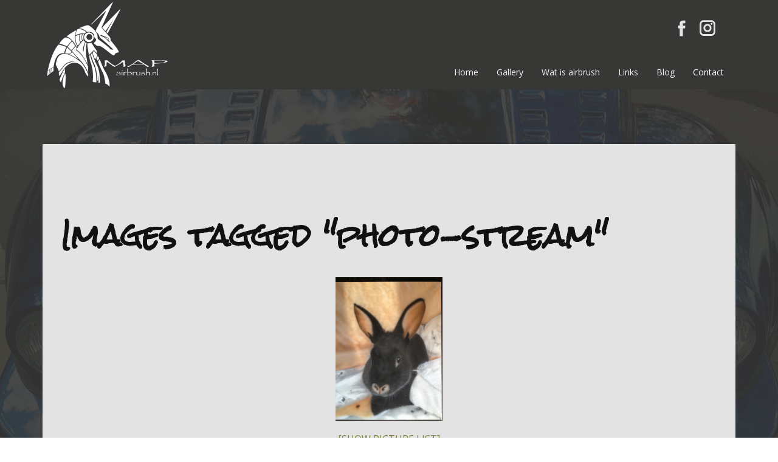

--- FILE ---
content_type: text/html; charset=UTF-8
request_url: https://www.mapairbrush.nl/ngg_tag/photo-stream/nggallery/slideshow
body_size: 10190
content:
<!DOCTYPE html>
<html lang="nl" class="no-js" style="font-size:16px">
<head>
    <meta charset="UTF-8">
    <meta name="viewport" content="width=device-width, initial-scale=1">
    <meta name="generator" content="Nicepage 5.9.10, nicepage.com" />
    <link rel="profile" href="http://gmpg.org/xfn/11">
            <link rel="pingback" href="https://www.mapairbrush.nl/xmlrpc.php">
                <meta data-intl-tel-input-cdn-path="https://www.mapairbrush.nl/wp-content/themes/MapAirbrush001/intlTelInput/" />
            <script>(function(html){html.className = html.className.replace(/\bno-js\b/,'js')})(document.documentElement);</script>
<meta name='robots' content='index, follow, max-image-preview:large, max-snippet:-1, max-video-preview:-1' />

	<!-- This site is optimized with the Yoast SEO plugin v20.7 - https://yoast.com/wordpress/plugins/seo/ -->
	<title>Photo Stream Archives - Maastricht Airbrush Productions</title>
	<link rel="canonical" href="https://www.mapairbrush.nl/ngg_tag/photo-stream/" />
	<meta property="og:locale" content="nl_NL" />
	<meta property="og:type" content="article" />
	<meta property="og:title" content="Photo Stream Archives - Maastricht Airbrush Productions" />
	<meta property="og:url" content="https://www.mapairbrush.nl/ngg_tag/photo-stream/" />
	<meta property="og:site_name" content="Maastricht Airbrush Productions" />
	<meta name="twitter:card" content="summary_large_image" />
	<script type="application/ld+json" class="yoast-schema-graph">{"@context":"https://schema.org","@graph":[{"@type":"CollectionPage","@id":"https://www.mapairbrush.nl/ngg_tag/photo-stream/","url":"https://www.mapairbrush.nl/ngg_tag/photo-stream/","name":"Photo Stream Archives - Maastricht Airbrush Productions","isPartOf":{"@id":"https://www.mapairbrush.nl/#website"},"breadcrumb":{"@id":"https://www.mapairbrush.nl/ngg_tag/photo-stream/#breadcrumb"},"inLanguage":"nl"},{"@type":"BreadcrumbList","@id":"https://www.mapairbrush.nl/ngg_tag/photo-stream/#breadcrumb","itemListElement":[{"@type":"ListItem","position":1,"name":"Home","item":"https://www.mapairbrush.nl/"},{"@type":"ListItem","position":2,"name":"Photo Stream"}]},{"@type":"WebSite","@id":"https://www.mapairbrush.nl/#website","url":"https://www.mapairbrush.nl/","name":"Maastricht Airbrush Productions","description":"Airbrush specialist in Zuid-Limburg","publisher":{"@id":"https://www.mapairbrush.nl/#organization"},"potentialAction":[{"@type":"SearchAction","target":{"@type":"EntryPoint","urlTemplate":"https://www.mapairbrush.nl/?s={search_term_string}"},"query-input":"required name=search_term_string"}],"inLanguage":"nl"},{"@type":"Organization","@id":"https://www.mapairbrush.nl/#organization","name":"Maastricht Airbrush Productions","url":"https://www.mapairbrush.nl/","logo":{"@type":"ImageObject","inLanguage":"nl","@id":"https://www.mapairbrush.nl/#/schema/logo/image/","url":"http://www.mapairbrush.nl/wp-content/uploads/2023/05/logo-map-airbrush-liggend.png","contentUrl":"http://www.mapairbrush.nl/wp-content/uploads/2023/05/logo-map-airbrush-liggend.png","width":640,"height":448,"caption":"Maastricht Airbrush Productions"},"image":{"@id":"https://www.mapairbrush.nl/#/schema/logo/image/"},"sameAs":["https://www.facebook.com/mapairbrush/?locale=nl_NL","https://www.instagram.com/m.a.p.airbrush/"]}]}</script>
	<!-- / Yoast SEO plugin. -->


<link rel="alternate" type="application/rss+xml" title="Maastricht Airbrush Productions &raquo; Feed" href="https://www.mapairbrush.nl/feed/" />
<link rel="alternate" type="application/rss+xml" title="Maastricht Airbrush Productions &raquo; reacties feed" href="https://www.mapairbrush.nl/comments/feed/" />
    <meta property="og:title" content="Images tagged &quot;photo-stream&quot;"/>
    <meta property="og:type" content="article"/>
    <meta property="og:url" content="https://www.mapairbrush.nl/ngg_tag/photo-stream?ngg_tag=photo-stream"/>
    <meta property="og:site_name" content="Maastricht Airbrush Productions"/>
    <meta property="og:description" content="[ngg source=&#039;tags&#039; container_ids=&#039;photo-stream&#039; slug=&#039;photo-stream&#039; display_type=&#039;photocrati-nextgen_basic_thumbnails&#039;]"/>

<script type="application/ld+json">{"@context":"http:\/\/schema.org","@type":"Organization","name":"Maastricht Airbrush Productions","sameAs":["https:\/\/www.facebook.com\/mapairbrush\/?locale=nl_NL","https:\/\/www.instagram.com\/m.a.p.airbrush\/"],"url":"https:\/\/www.mapairbrush.nl\/"}</script>
<script type="application/ld+json">{"@context":"http:\/\/schema.org","@type":"Article","mainEntityOfPage":{"@type":"WebPage","@id":false},"headline":"Images tagged &quot;photo-stream&quot;","datePublished":"2026-01-17T08:56:23+0000","dateModified":false,"author":{"@type":"Person","name":""},"description":"[ngg source='tags' container_ids='photo-stream' slug='photo-stream' display_type='photocrati-nextgen_basic_thumbnails']","publisher":{"@type":"Organization","name":"Maastricht Airbrush Productions"}}</script>
<meta name="theme-color" content="#cacc16">
<script type="text/javascript">
window._wpemojiSettings = {"baseUrl":"https:\/\/s.w.org\/images\/core\/emoji\/14.0.0\/72x72\/","ext":".png","svgUrl":"https:\/\/s.w.org\/images\/core\/emoji\/14.0.0\/svg\/","svgExt":".svg","source":{"concatemoji":"https:\/\/www.mapairbrush.nl\/wp-includes\/js\/wp-emoji-release.min.js?ver=6.2.8"}};
/*! This file is auto-generated */
!function(e,a,t){var n,r,o,i=a.createElement("canvas"),p=i.getContext&&i.getContext("2d");function s(e,t){p.clearRect(0,0,i.width,i.height),p.fillText(e,0,0);e=i.toDataURL();return p.clearRect(0,0,i.width,i.height),p.fillText(t,0,0),e===i.toDataURL()}function c(e){var t=a.createElement("script");t.src=e,t.defer=t.type="text/javascript",a.getElementsByTagName("head")[0].appendChild(t)}for(o=Array("flag","emoji"),t.supports={everything:!0,everythingExceptFlag:!0},r=0;r<o.length;r++)t.supports[o[r]]=function(e){if(p&&p.fillText)switch(p.textBaseline="top",p.font="600 32px Arial",e){case"flag":return s("\ud83c\udff3\ufe0f\u200d\u26a7\ufe0f","\ud83c\udff3\ufe0f\u200b\u26a7\ufe0f")?!1:!s("\ud83c\uddfa\ud83c\uddf3","\ud83c\uddfa\u200b\ud83c\uddf3")&&!s("\ud83c\udff4\udb40\udc67\udb40\udc62\udb40\udc65\udb40\udc6e\udb40\udc67\udb40\udc7f","\ud83c\udff4\u200b\udb40\udc67\u200b\udb40\udc62\u200b\udb40\udc65\u200b\udb40\udc6e\u200b\udb40\udc67\u200b\udb40\udc7f");case"emoji":return!s("\ud83e\udef1\ud83c\udffb\u200d\ud83e\udef2\ud83c\udfff","\ud83e\udef1\ud83c\udffb\u200b\ud83e\udef2\ud83c\udfff")}return!1}(o[r]),t.supports.everything=t.supports.everything&&t.supports[o[r]],"flag"!==o[r]&&(t.supports.everythingExceptFlag=t.supports.everythingExceptFlag&&t.supports[o[r]]);t.supports.everythingExceptFlag=t.supports.everythingExceptFlag&&!t.supports.flag,t.DOMReady=!1,t.readyCallback=function(){t.DOMReady=!0},t.supports.everything||(n=function(){t.readyCallback()},a.addEventListener?(a.addEventListener("DOMContentLoaded",n,!1),e.addEventListener("load",n,!1)):(e.attachEvent("onload",n),a.attachEvent("onreadystatechange",function(){"complete"===a.readyState&&t.readyCallback()})),(e=t.source||{}).concatemoji?c(e.concatemoji):e.wpemoji&&e.twemoji&&(c(e.twemoji),c(e.wpemoji)))}(window,document,window._wpemojiSettings);
</script>
<style type="text/css">
img.wp-smiley,
img.emoji {
	display: inline !important;
	border: none !important;
	box-shadow: none !important;
	height: 1em !important;
	width: 1em !important;
	margin: 0 0.07em !important;
	vertical-align: -0.1em !important;
	background: none !important;
	padding: 0 !important;
}
</style>
	<link rel='stylesheet' id='wp-block-library-css' href='https://www.mapairbrush.nl/wp-includes/css/dist/block-library/style.min.css?ver=6.2.8' type='text/css' media='all' />
<link rel='stylesheet' id='classic-theme-styles-css' href='https://www.mapairbrush.nl/wp-includes/css/classic-themes.min.css?ver=6.2.8' type='text/css' media='all' />
<style id='global-styles-inline-css' type='text/css'>
body{--wp--preset--color--black: #000000;--wp--preset--color--cyan-bluish-gray: #abb8c3;--wp--preset--color--white: #ffffff;--wp--preset--color--pale-pink: #f78da7;--wp--preset--color--vivid-red: #cf2e2e;--wp--preset--color--luminous-vivid-orange: #ff6900;--wp--preset--color--luminous-vivid-amber: #fcb900;--wp--preset--color--light-green-cyan: #7bdcb5;--wp--preset--color--vivid-green-cyan: #00d084;--wp--preset--color--pale-cyan-blue: #8ed1fc;--wp--preset--color--vivid-cyan-blue: #0693e3;--wp--preset--color--vivid-purple: #9b51e0;--wp--preset--gradient--vivid-cyan-blue-to-vivid-purple: linear-gradient(135deg,rgba(6,147,227,1) 0%,rgb(155,81,224) 100%);--wp--preset--gradient--light-green-cyan-to-vivid-green-cyan: linear-gradient(135deg,rgb(122,220,180) 0%,rgb(0,208,130) 100%);--wp--preset--gradient--luminous-vivid-amber-to-luminous-vivid-orange: linear-gradient(135deg,rgba(252,185,0,1) 0%,rgba(255,105,0,1) 100%);--wp--preset--gradient--luminous-vivid-orange-to-vivid-red: linear-gradient(135deg,rgba(255,105,0,1) 0%,rgb(207,46,46) 100%);--wp--preset--gradient--very-light-gray-to-cyan-bluish-gray: linear-gradient(135deg,rgb(238,238,238) 0%,rgb(169,184,195) 100%);--wp--preset--gradient--cool-to-warm-spectrum: linear-gradient(135deg,rgb(74,234,220) 0%,rgb(151,120,209) 20%,rgb(207,42,186) 40%,rgb(238,44,130) 60%,rgb(251,105,98) 80%,rgb(254,248,76) 100%);--wp--preset--gradient--blush-light-purple: linear-gradient(135deg,rgb(255,206,236) 0%,rgb(152,150,240) 100%);--wp--preset--gradient--blush-bordeaux: linear-gradient(135deg,rgb(254,205,165) 0%,rgb(254,45,45) 50%,rgb(107,0,62) 100%);--wp--preset--gradient--luminous-dusk: linear-gradient(135deg,rgb(255,203,112) 0%,rgb(199,81,192) 50%,rgb(65,88,208) 100%);--wp--preset--gradient--pale-ocean: linear-gradient(135deg,rgb(255,245,203) 0%,rgb(182,227,212) 50%,rgb(51,167,181) 100%);--wp--preset--gradient--electric-grass: linear-gradient(135deg,rgb(202,248,128) 0%,rgb(113,206,126) 100%);--wp--preset--gradient--midnight: linear-gradient(135deg,rgb(2,3,129) 0%,rgb(40,116,252) 100%);--wp--preset--duotone--dark-grayscale: url('#wp-duotone-dark-grayscale');--wp--preset--duotone--grayscale: url('#wp-duotone-grayscale');--wp--preset--duotone--purple-yellow: url('#wp-duotone-purple-yellow');--wp--preset--duotone--blue-red: url('#wp-duotone-blue-red');--wp--preset--duotone--midnight: url('#wp-duotone-midnight');--wp--preset--duotone--magenta-yellow: url('#wp-duotone-magenta-yellow');--wp--preset--duotone--purple-green: url('#wp-duotone-purple-green');--wp--preset--duotone--blue-orange: url('#wp-duotone-blue-orange');--wp--preset--font-size--small: 13px;--wp--preset--font-size--medium: 20px;--wp--preset--font-size--large: 36px;--wp--preset--font-size--x-large: 42px;--wp--preset--spacing--20: 0.44rem;--wp--preset--spacing--30: 0.67rem;--wp--preset--spacing--40: 1rem;--wp--preset--spacing--50: 1.5rem;--wp--preset--spacing--60: 2.25rem;--wp--preset--spacing--70: 3.38rem;--wp--preset--spacing--80: 5.06rem;--wp--preset--shadow--natural: 6px 6px 9px rgba(0, 0, 0, 0.2);--wp--preset--shadow--deep: 12px 12px 50px rgba(0, 0, 0, 0.4);--wp--preset--shadow--sharp: 6px 6px 0px rgba(0, 0, 0, 0.2);--wp--preset--shadow--outlined: 6px 6px 0px -3px rgba(255, 255, 255, 1), 6px 6px rgba(0, 0, 0, 1);--wp--preset--shadow--crisp: 6px 6px 0px rgba(0, 0, 0, 1);}:where(.is-layout-flex){gap: 0.5em;}body .is-layout-flow > .alignleft{float: left;margin-inline-start: 0;margin-inline-end: 2em;}body .is-layout-flow > .alignright{float: right;margin-inline-start: 2em;margin-inline-end: 0;}body .is-layout-flow > .aligncenter{margin-left: auto !important;margin-right: auto !important;}body .is-layout-constrained > .alignleft{float: left;margin-inline-start: 0;margin-inline-end: 2em;}body .is-layout-constrained > .alignright{float: right;margin-inline-start: 2em;margin-inline-end: 0;}body .is-layout-constrained > .aligncenter{margin-left: auto !important;margin-right: auto !important;}body .is-layout-constrained > :where(:not(.alignleft):not(.alignright):not(.alignfull)){max-width: var(--wp--style--global--content-size);margin-left: auto !important;margin-right: auto !important;}body .is-layout-constrained > .alignwide{max-width: var(--wp--style--global--wide-size);}body .is-layout-flex{display: flex;}body .is-layout-flex{flex-wrap: wrap;align-items: center;}body .is-layout-flex > *{margin: 0;}:where(.wp-block-columns.is-layout-flex){gap: 2em;}.has-black-color{color: var(--wp--preset--color--black) !important;}.has-cyan-bluish-gray-color{color: var(--wp--preset--color--cyan-bluish-gray) !important;}.has-white-color{color: var(--wp--preset--color--white) !important;}.has-pale-pink-color{color: var(--wp--preset--color--pale-pink) !important;}.has-vivid-red-color{color: var(--wp--preset--color--vivid-red) !important;}.has-luminous-vivid-orange-color{color: var(--wp--preset--color--luminous-vivid-orange) !important;}.has-luminous-vivid-amber-color{color: var(--wp--preset--color--luminous-vivid-amber) !important;}.has-light-green-cyan-color{color: var(--wp--preset--color--light-green-cyan) !important;}.has-vivid-green-cyan-color{color: var(--wp--preset--color--vivid-green-cyan) !important;}.has-pale-cyan-blue-color{color: var(--wp--preset--color--pale-cyan-blue) !important;}.has-vivid-cyan-blue-color{color: var(--wp--preset--color--vivid-cyan-blue) !important;}.has-vivid-purple-color{color: var(--wp--preset--color--vivid-purple) !important;}.has-black-background-color{background-color: var(--wp--preset--color--black) !important;}.has-cyan-bluish-gray-background-color{background-color: var(--wp--preset--color--cyan-bluish-gray) !important;}.has-white-background-color{background-color: var(--wp--preset--color--white) !important;}.has-pale-pink-background-color{background-color: var(--wp--preset--color--pale-pink) !important;}.has-vivid-red-background-color{background-color: var(--wp--preset--color--vivid-red) !important;}.has-luminous-vivid-orange-background-color{background-color: var(--wp--preset--color--luminous-vivid-orange) !important;}.has-luminous-vivid-amber-background-color{background-color: var(--wp--preset--color--luminous-vivid-amber) !important;}.has-light-green-cyan-background-color{background-color: var(--wp--preset--color--light-green-cyan) !important;}.has-vivid-green-cyan-background-color{background-color: var(--wp--preset--color--vivid-green-cyan) !important;}.has-pale-cyan-blue-background-color{background-color: var(--wp--preset--color--pale-cyan-blue) !important;}.has-vivid-cyan-blue-background-color{background-color: var(--wp--preset--color--vivid-cyan-blue) !important;}.has-vivid-purple-background-color{background-color: var(--wp--preset--color--vivid-purple) !important;}.has-black-border-color{border-color: var(--wp--preset--color--black) !important;}.has-cyan-bluish-gray-border-color{border-color: var(--wp--preset--color--cyan-bluish-gray) !important;}.has-white-border-color{border-color: var(--wp--preset--color--white) !important;}.has-pale-pink-border-color{border-color: var(--wp--preset--color--pale-pink) !important;}.has-vivid-red-border-color{border-color: var(--wp--preset--color--vivid-red) !important;}.has-luminous-vivid-orange-border-color{border-color: var(--wp--preset--color--luminous-vivid-orange) !important;}.has-luminous-vivid-amber-border-color{border-color: var(--wp--preset--color--luminous-vivid-amber) !important;}.has-light-green-cyan-border-color{border-color: var(--wp--preset--color--light-green-cyan) !important;}.has-vivid-green-cyan-border-color{border-color: var(--wp--preset--color--vivid-green-cyan) !important;}.has-pale-cyan-blue-border-color{border-color: var(--wp--preset--color--pale-cyan-blue) !important;}.has-vivid-cyan-blue-border-color{border-color: var(--wp--preset--color--vivid-cyan-blue) !important;}.has-vivid-purple-border-color{border-color: var(--wp--preset--color--vivid-purple) !important;}.has-vivid-cyan-blue-to-vivid-purple-gradient-background{background: var(--wp--preset--gradient--vivid-cyan-blue-to-vivid-purple) !important;}.has-light-green-cyan-to-vivid-green-cyan-gradient-background{background: var(--wp--preset--gradient--light-green-cyan-to-vivid-green-cyan) !important;}.has-luminous-vivid-amber-to-luminous-vivid-orange-gradient-background{background: var(--wp--preset--gradient--luminous-vivid-amber-to-luminous-vivid-orange) !important;}.has-luminous-vivid-orange-to-vivid-red-gradient-background{background: var(--wp--preset--gradient--luminous-vivid-orange-to-vivid-red) !important;}.has-very-light-gray-to-cyan-bluish-gray-gradient-background{background: var(--wp--preset--gradient--very-light-gray-to-cyan-bluish-gray) !important;}.has-cool-to-warm-spectrum-gradient-background{background: var(--wp--preset--gradient--cool-to-warm-spectrum) !important;}.has-blush-light-purple-gradient-background{background: var(--wp--preset--gradient--blush-light-purple) !important;}.has-blush-bordeaux-gradient-background{background: var(--wp--preset--gradient--blush-bordeaux) !important;}.has-luminous-dusk-gradient-background{background: var(--wp--preset--gradient--luminous-dusk) !important;}.has-pale-ocean-gradient-background{background: var(--wp--preset--gradient--pale-ocean) !important;}.has-electric-grass-gradient-background{background: var(--wp--preset--gradient--electric-grass) !important;}.has-midnight-gradient-background{background: var(--wp--preset--gradient--midnight) !important;}.has-small-font-size{font-size: var(--wp--preset--font-size--small) !important;}.has-medium-font-size{font-size: var(--wp--preset--font-size--medium) !important;}.has-large-font-size{font-size: var(--wp--preset--font-size--large) !important;}.has-x-large-font-size{font-size: var(--wp--preset--font-size--x-large) !important;}
.wp-block-navigation a:where(:not(.wp-element-button)){color: inherit;}
:where(.wp-block-columns.is-layout-flex){gap: 2em;}
.wp-block-pullquote{font-size: 1.5em;line-height: 1.6;}
</style>
<link rel='stylesheet' id='ngg_trigger_buttons-css' href='https://www.mapairbrush.nl/wp-content/plugins/nextgen-gallery/products/photocrati_nextgen/modules/nextgen_gallery_display/static/trigger_buttons.css?ver=3.36' type='text/css' media='all' />
<link rel='stylesheet' id='shutter-0-css' href='https://www.mapairbrush.nl/wp-content/plugins/nextgen-gallery/products/photocrati_nextgen/modules/lightbox/static/shutter/shutter.css?ver=3.36' type='text/css' media='all' />
<link rel='stylesheet' id='fontawesome_v4_shim_style-css' href='https://www.mapairbrush.nl/wp-content/plugins/nextgen-gallery/products/photocrati_nextgen/modules/nextgen_gallery_display/static/fontawesome/css/v4-shims.min.css?ver=6.2.8' type='text/css' media='all' />
<link rel='stylesheet' id='fontawesome-css' href='https://www.mapairbrush.nl/wp-content/plugins/nextgen-gallery/products/photocrati_nextgen/modules/nextgen_gallery_display/static/fontawesome/css/all.min.css?ver=6.2.8' type='text/css' media='all' />
<link rel='stylesheet' id='nextgen_basic_thumbnails_style-css' href='https://www.mapairbrush.nl/wp-content/plugins/nextgen-gallery/products/photocrati_nextgen/modules/nextgen_basic_gallery/static/thumbnails/nextgen_basic_thumbnails.css?ver=3.36' type='text/css' media='all' />
<link rel='stylesheet' id='nextgen_pagination_style-css' href='https://www.mapairbrush.nl/wp-content/plugins/nextgen-gallery/products/photocrati_nextgen/modules/nextgen_pagination/static/style.css?ver=3.36' type='text/css' media='all' />
<link rel='stylesheet' id='ngg_basic_slideshow_style-css' href='https://www.mapairbrush.nl/wp-content/plugins/nextgen-gallery/products/photocrati_nextgen/modules/nextgen_basic_gallery/static/slideshow/ngg_basic_slideshow.css?ver=3.36' type='text/css' media='all' />
<link rel='stylesheet' id='ngg_slick_slideshow_style-css' href='https://www.mapairbrush.nl/wp-content/plugins/nextgen-gallery/products/photocrati_nextgen/modules/nextgen_basic_gallery/static/slideshow/slick/slick.css?ver=3.36' type='text/css' media='all' />
<link rel='stylesheet' id='ngg_slick_slideshow_theme-css' href='https://www.mapairbrush.nl/wp-content/plugins/nextgen-gallery/products/photocrati_nextgen/modules/nextgen_basic_gallery/static/slideshow/slick/slick-theme.css?ver=3.36' type='text/css' media='all' />
<link rel='stylesheet' id='theme-style-css' href='https://www.mapairbrush.nl/wp-content/themes/MapAirbrush001/style.css?ver=1.0' type='text/css' media='all' />
<link rel='stylesheet' id='theme-media-css' href='https://www.mapairbrush.nl/wp-content/themes/MapAirbrush001/css/media.css?ver=1.0' type='text/css' media='all' />
<script type='text/javascript' src='https://www.mapairbrush.nl/wp-includes/js/jquery/jquery.min.js?ver=3.6.4' id='jquery-core-js'></script>
<script type='text/javascript' src='https://www.mapairbrush.nl/wp-includes/js/jquery/jquery-migrate.min.js?ver=3.4.0' id='jquery-migrate-js'></script>
<script type='text/javascript' id='photocrati_ajax-js-extra'>
/* <![CDATA[ */
var photocrati_ajax = {"url":"https:\/\/www.mapairbrush.nl\/index.php?photocrati_ajax=1","wp_home_url":"https:\/\/www.mapairbrush.nl","wp_site_url":"https:\/\/www.mapairbrush.nl","wp_root_url":"https:\/\/www.mapairbrush.nl","wp_plugins_url":"https:\/\/www.mapairbrush.nl\/wp-content\/plugins","wp_content_url":"https:\/\/www.mapairbrush.nl\/wp-content","wp_includes_url":"https:\/\/www.mapairbrush.nl\/wp-includes\/","ngg_param_slug":"nggallery"};
/* ]]> */
</script>
<script type='text/javascript' src='https://www.mapairbrush.nl/wp-content/plugins/nextgen-gallery/products/photocrati_nextgen/modules/ajax/static/ajax.min.js?ver=3.36' id='photocrati_ajax-js'></script>
<script type='text/javascript' src='https://www.mapairbrush.nl/wp-content/plugins/nextgen-gallery/products/photocrati_nextgen/modules/nextgen_basic_gallery/static/thumbnails/nextgen_basic_thumbnails.js?ver=3.36' id='photocrati-nextgen_basic_thumbnails-js'></script>
<script type='text/javascript' src='https://www.mapairbrush.nl/wp-content/plugins/nextgen-gallery/products/photocrati_nextgen/modules/nextgen_gallery_display/static/fontawesome/js/v4-shims.min.js?ver=5.3.1' id='fontawesome_v4_shim-js'></script>
<script type='text/javascript' defer data-auto-replace-svg="false" data-keep-original-source="false" data-search-pseudo-elements src='https://www.mapairbrush.nl/wp-content/plugins/nextgen-gallery/products/photocrati_nextgen/modules/nextgen_gallery_display/static/fontawesome/js/all.min.js?ver=5.3.1' id='fontawesome-js'></script>
<script type='text/javascript' src='https://www.mapairbrush.nl/wp-content/plugins/nextgen-gallery/products/photocrati_nextgen/modules/nextgen_basic_gallery/static/slideshow/slick/slick-1.8.0-modded.js?ver=3.36' id='ngg_slick-js'></script>
<script type='text/javascript' src='https://www.mapairbrush.nl/wp-content/plugins/nextgen-gallery/products/photocrati_nextgen/modules/nextgen_basic_gallery/static/slideshow/ngg_basic_slideshow.js?ver=3.36' id='photocrati-nextgen_basic_slideshow-js'></script>
<script type='text/javascript' id='theme-script-js-extra'>
/* <![CDATA[ */
var screenReaderText = {"expand":"expand child menu","collapse":"collapse child menu"};
/* ]]> */
</script>
<script type='text/javascript' src='https://www.mapairbrush.nl/wp-content/themes/MapAirbrush001/js/script.js?ver=1.0' id='theme-script-js'></script>
<link rel="https://api.w.org/" href="https://www.mapairbrush.nl/wp-json/" /><link rel="alternate" type="application/json" href="https://www.mapairbrush.nl/wp-json/wp/v2/posts/0" /><link rel="EditURI" type="application/rsd+xml" title="RSD" href="https://www.mapairbrush.nl/xmlrpc.php?rsd" />
<link rel="wlwmanifest" type="application/wlwmanifest+xml" href="https://www.mapairbrush.nl/wp-includes/wlwmanifest.xml" />
<link rel='shortlink' href='https://www.mapairbrush.nl/?p=6' />
<link rel="alternate" type="application/json+oembed" href="https://www.mapairbrush.nl/wp-json/oembed/1.0/embed?url" />
<link rel="alternate" type="text/xml+oembed" href="https://www.mapairbrush.nl/wp-json/oembed/1.0/embed?url&#038;format=xml" />
<style>
</style>
<link rel="icon" href="https://www.mapairbrush.nl/wp-content/themes/MapAirbrush001/images/favicon.png"><!-- header styles -->

   <link id="u-google-font" rel="stylesheet" href="https://fonts.googleapis.com/css?family=Open+Sans:300,300i,400,400i,500,500i,600,600i,700,700i,800,800i|Rock+Salt:400">
<style>.u-header .u-sheet-1 {
  min-height: 92px;
}
.u-header .u-social-icons-1 {
  height: 32px;
  min-height: 16px;
  width: 74px;
  min-width: 42px;
  margin: 30px 30px 30px auto;
}
.u-header .u-icon-1 {
  height: 100%;
}
.u-header .u-icon-2 {
  height: 100%;
}
.u-header .u-section-row-2 {
  background-image: none;
}
.u-header .u-sheet-2 {
  min-height: 53px;
}
.u-header .u-menu-1 {
  margin: 10px 19px 0 auto;
}
.u-header .u-nav-1 {
  font-size: 0.875rem;
  letter-spacing: 0px;
}
.u-block-4c8b-6 {
  font-size: 1rem;
  letter-spacing: 0px;
}
.u-header .u-nav-2 {
  font-size: 1rem;
  letter-spacing: 0px;
}
.u-block-4c8b-11 {
  font-size: 1rem;
  letter-spacing: 0px;
}
.u-header .u-image-1 {
  width: 208px;
  height: 145px;
  margin: -135px auto 0 0;
}
.u-header .u-logo-image-1 {
  width: 100%;
  height: 100%;
}
@media (max-width: 1199px) {
  .u-header .u-image-1 {
    margin-top: -135px;
  }
}
@media (max-width: 991px) {
  .u-header .u-menu-1 {
    width: auto;
  }
  .u-header .u-image-1 {
    margin-bottom: 4px;
  }
}
@media (max-width: 767px) {
  .u-header .u-sheet-2 {
    min-height: 49px;
  }
  .u-header .u-image-1 {
    width: 203px;
    height: 141px;
    margin-top: -131px;
    margin-bottom: 0;
  }
}
@media (max-width: 575px) {
  .u-header .u-image-1 {
    margin-top: -131px;
  }
}</style>
<!-- post styles -->

<style> .u-section-1 {
  background-image: ;
  background-position: 50% 50%;
}
.u-section-1 .u-sheet-1 {
  min-height: 715px;
}
.u-section-1 .u-post-details-1 {
  min-height: 375px;
  margin-top: 90px;
  margin-bottom: 60px;
  background-image: none;
}
.u-section-1 .u-container-layout-1 {
  padding: 0 0 30px;
}
.u-section-1 .u-image-1 {
  height: 149px;
  width: 196px;
  margin: 0 0 0 auto;
}
.u-section-1 .u-metadata-1 {
  font-size: 0.75rem;
  margin: -120px auto 0 30px;
}
.u-section-1 .u-text-1 {
  margin: 106px auto 0 30px;
}
.u-section-1 .u-text-2 {
  margin: 30px 30px 0;
}
@media (max-width: 1199px) {
  .u-section-1 .u-sheet-1 {
    min-height: 835px;
  }
  .u-section-1 .u-metadata-1 {
    margin-left: 0;
  }
  .u-section-1 .u-text-1 {
    margin-left: 0;
  }
  .u-section-1 .u-text-2 {
    margin-left: 0;
    margin-right: 0;
  }
}
@media (max-width: 991px) {
  .u-section-1 .u-sheet-1 {
    min-height: 782px;
  }
  .u-section-1 .u-container-layout-1 {
    padding-top: 0;
    padding-left: 0;
    padding-right: 0;
  }
}
@media (max-width: 767px) {
  .u-section-1 .u-sheet-1 {
    min-height: 722px;
  }
  .u-section-1 .u-image-1 {
    margin-top: 9px;
  }
}
@media (max-width: 575px) {
  .u-section-1 .u-sheet-1 {
    min-height: 656px;
  }
  .u-section-1 .u-metadata-1 {
    margin-top: -149px;
  }
  .u-section-1 .u-text-1 {
    margin-top: 117px;
  }
  .u-section-1 .u-text-2 {
    margin-top: 102px;
  }
}
</style>
<!-- footer styles -->

<style> .u-footer {
  background-image: none;
}
.u-footer .u-sheet-1 {
  min-height: 62px;
}
.u-footer .u-text-1 {
  width: 417px;
  margin: 20px auto;
}
@media (max-width: 1199px) {
  .u-footer .u-sheet-1 {
    min-height: 99px;
  }
}
@media (max-width: 991px) {
  .u-footer .u-sheet-1 {
    min-height: 76px;
  }
}
@media (max-width: 767px) {
  .u-footer .u-sheet-1 {
    min-height: 57px;
  }
}
@media (max-width: 575px) {
  .u-footer .u-sheet-1 {
    min-height: 36px;
  }
  .u-footer .u-text-1 {
    width: 340px;
  }
}</style>
<script>
    if (!document.querySelector("meta[name='viewport")) {
        var vpMeta = document.createElement('meta');
        vpMeta.name = "viewport";
        vpMeta.content = "width=device-width, initial-scale=1.0";
        document.getElementsByTagName('head')[0].appendChild(vpMeta);
    }
</script>    
    
    
</head>

<body class="-template -template-onecolumn-page -template-onecolumn-page-php page page-id-6 no-sidebar u-body u-xl-mode"style="" >
<svg xmlns="http://www.w3.org/2000/svg" viewBox="0 0 0 0" width="0" height="0" focusable="false" role="none" style="visibility: hidden; position: absolute; left: -9999px; overflow: hidden;" ><defs><filter id="wp-duotone-dark-grayscale"><feColorMatrix color-interpolation-filters="sRGB" type="matrix" values=" .299 .587 .114 0 0 .299 .587 .114 0 0 .299 .587 .114 0 0 .299 .587 .114 0 0 " /><feComponentTransfer color-interpolation-filters="sRGB" ><feFuncR type="table" tableValues="0 0.49803921568627" /><feFuncG type="table" tableValues="0 0.49803921568627" /><feFuncB type="table" tableValues="0 0.49803921568627" /><feFuncA type="table" tableValues="1 1" /></feComponentTransfer><feComposite in2="SourceGraphic" operator="in" /></filter></defs></svg><svg xmlns="http://www.w3.org/2000/svg" viewBox="0 0 0 0" width="0" height="0" focusable="false" role="none" style="visibility: hidden; position: absolute; left: -9999px; overflow: hidden;" ><defs><filter id="wp-duotone-grayscale"><feColorMatrix color-interpolation-filters="sRGB" type="matrix" values=" .299 .587 .114 0 0 .299 .587 .114 0 0 .299 .587 .114 0 0 .299 .587 .114 0 0 " /><feComponentTransfer color-interpolation-filters="sRGB" ><feFuncR type="table" tableValues="0 1" /><feFuncG type="table" tableValues="0 1" /><feFuncB type="table" tableValues="0 1" /><feFuncA type="table" tableValues="1 1" /></feComponentTransfer><feComposite in2="SourceGraphic" operator="in" /></filter></defs></svg><svg xmlns="http://www.w3.org/2000/svg" viewBox="0 0 0 0" width="0" height="0" focusable="false" role="none" style="visibility: hidden; position: absolute; left: -9999px; overflow: hidden;" ><defs><filter id="wp-duotone-purple-yellow"><feColorMatrix color-interpolation-filters="sRGB" type="matrix" values=" .299 .587 .114 0 0 .299 .587 .114 0 0 .299 .587 .114 0 0 .299 .587 .114 0 0 " /><feComponentTransfer color-interpolation-filters="sRGB" ><feFuncR type="table" tableValues="0.54901960784314 0.98823529411765" /><feFuncG type="table" tableValues="0 1" /><feFuncB type="table" tableValues="0.71764705882353 0.25490196078431" /><feFuncA type="table" tableValues="1 1" /></feComponentTransfer><feComposite in2="SourceGraphic" operator="in" /></filter></defs></svg><svg xmlns="http://www.w3.org/2000/svg" viewBox="0 0 0 0" width="0" height="0" focusable="false" role="none" style="visibility: hidden; position: absolute; left: -9999px; overflow: hidden;" ><defs><filter id="wp-duotone-blue-red"><feColorMatrix color-interpolation-filters="sRGB" type="matrix" values=" .299 .587 .114 0 0 .299 .587 .114 0 0 .299 .587 .114 0 0 .299 .587 .114 0 0 " /><feComponentTransfer color-interpolation-filters="sRGB" ><feFuncR type="table" tableValues="0 1" /><feFuncG type="table" tableValues="0 0.27843137254902" /><feFuncB type="table" tableValues="0.5921568627451 0.27843137254902" /><feFuncA type="table" tableValues="1 1" /></feComponentTransfer><feComposite in2="SourceGraphic" operator="in" /></filter></defs></svg><svg xmlns="http://www.w3.org/2000/svg" viewBox="0 0 0 0" width="0" height="0" focusable="false" role="none" style="visibility: hidden; position: absolute; left: -9999px; overflow: hidden;" ><defs><filter id="wp-duotone-midnight"><feColorMatrix color-interpolation-filters="sRGB" type="matrix" values=" .299 .587 .114 0 0 .299 .587 .114 0 0 .299 .587 .114 0 0 .299 .587 .114 0 0 " /><feComponentTransfer color-interpolation-filters="sRGB" ><feFuncR type="table" tableValues="0 0" /><feFuncG type="table" tableValues="0 0.64705882352941" /><feFuncB type="table" tableValues="0 1" /><feFuncA type="table" tableValues="1 1" /></feComponentTransfer><feComposite in2="SourceGraphic" operator="in" /></filter></defs></svg><svg xmlns="http://www.w3.org/2000/svg" viewBox="0 0 0 0" width="0" height="0" focusable="false" role="none" style="visibility: hidden; position: absolute; left: -9999px; overflow: hidden;" ><defs><filter id="wp-duotone-magenta-yellow"><feColorMatrix color-interpolation-filters="sRGB" type="matrix" values=" .299 .587 .114 0 0 .299 .587 .114 0 0 .299 .587 .114 0 0 .299 .587 .114 0 0 " /><feComponentTransfer color-interpolation-filters="sRGB" ><feFuncR type="table" tableValues="0.78039215686275 1" /><feFuncG type="table" tableValues="0 0.94901960784314" /><feFuncB type="table" tableValues="0.35294117647059 0.47058823529412" /><feFuncA type="table" tableValues="1 1" /></feComponentTransfer><feComposite in2="SourceGraphic" operator="in" /></filter></defs></svg><svg xmlns="http://www.w3.org/2000/svg" viewBox="0 0 0 0" width="0" height="0" focusable="false" role="none" style="visibility: hidden; position: absolute; left: -9999px; overflow: hidden;" ><defs><filter id="wp-duotone-purple-green"><feColorMatrix color-interpolation-filters="sRGB" type="matrix" values=" .299 .587 .114 0 0 .299 .587 .114 0 0 .299 .587 .114 0 0 .299 .587 .114 0 0 " /><feComponentTransfer color-interpolation-filters="sRGB" ><feFuncR type="table" tableValues="0.65098039215686 0.40392156862745" /><feFuncG type="table" tableValues="0 1" /><feFuncB type="table" tableValues="0.44705882352941 0.4" /><feFuncA type="table" tableValues="1 1" /></feComponentTransfer><feComposite in2="SourceGraphic" operator="in" /></filter></defs></svg><svg xmlns="http://www.w3.org/2000/svg" viewBox="0 0 0 0" width="0" height="0" focusable="false" role="none" style="visibility: hidden; position: absolute; left: -9999px; overflow: hidden;" ><defs><filter id="wp-duotone-blue-orange"><feColorMatrix color-interpolation-filters="sRGB" type="matrix" values=" .299 .587 .114 0 0 .299 .587 .114 0 0 .299 .587 .114 0 0 .299 .587 .114 0 0 " /><feComponentTransfer color-interpolation-filters="sRGB" ><feFuncR type="table" tableValues="0.098039215686275 1" /><feFuncG type="table" tableValues="0 0.66274509803922" /><feFuncB type="table" tableValues="0.84705882352941 0.41960784313725" /><feFuncA type="table" tableValues="1 1" /></feComponentTransfer><feComposite in2="SourceGraphic" operator="in" /></filter></defs></svg><div id="page" class="site">
    <a class="skip-link screen-reader-text" href="#content">Skip to content</a>
    <header class=" u-border-no-bottom u-border-no-left u-border-no-right u-border-no-top u-clearfix u-header u-section-row-container" id="sec-0a76" data-animation-name="" data-animation-duration="0" data-animation-delay="0" data-animation-direction="" style="">
  <div class="u-section-rows">
    <div class="u-clearfix u-palette-2-base u-section-row u-sticky u-sticky-93be" data-animation-name="" data-animation-duration="0" data-animation-delay="0" data-animation-direction="" id="sec-62cb">
      <div class="u-clearfix u-sheet u-sheet-1">
        <div class="u-social-icons u-spacing-10 u-social-icons-1">
          <a class="u-social-url" title="facebook" target="_blank" href="https://www.facebook.com/mapairbrush/?locale=nl_NL"><span class="u-icon u-social-facebook u-social-icon u-text-palette-4-base u-icon-1"><svg class="u-svg-link" preserveAspectRatio="xMidYMin slice" viewBox="0 0 112 112" style=""><use xmlns:xlink="http://www.w3.org/1999/xlink" xlink:href="#svg-033e"></use></svg><svg class="u-svg-content" viewBox="0 0 112 112" x="0" y="0" id="svg-033e"><path fill="currentColor" d="M75.5,28.8H65.4c-1.5,0-4,0.9-4,4.3v9.4h13.9l-1.5,15.8H61.4v45.1H42.8V58.3h-8.8V42.4h8.8V32.2
c0-7.4,3.4-18.8,18.8-18.8h13.8v15.4H75.5z"></path></svg></span>
          </a>
          <a class="u-social-url" title="instagram" target="_blank" href="https://www.instagram.com/m.a.p.airbrush/"><span class="u-icon u-social-icon u-social-instagram u-text-palette-4-base u-icon-2"><svg class="u-svg-link" preserveAspectRatio="xMidYMin slice" viewBox="0 0 112 112" style=""><use xmlns:xlink="http://www.w3.org/1999/xlink" xlink:href="#svg-6e48"></use></svg><svg class="u-svg-content" viewBox="0 0 112 112" x="0" y="0" id="svg-6e48"><path fill="currentColor" d="M55.9,32.9c-12.8,0-23.2,10.4-23.2,23.2s10.4,23.2,23.2,23.2s23.2-10.4,23.2-23.2S68.7,32.9,55.9,32.9z
	 M55.9,69.4c-7.4,0-13.3-6-13.3-13.3c-0.1-7.4,6-13.3,13.3-13.3s13.3,6,13.3,13.3C69.3,63.5,63.3,69.4,55.9,69.4z"></path><path fill="#FFFFFF" d="M79.7,26.8c-3,0-5.4,2.5-5.4,5.4s2.5,5.4,5.4,5.4c3,0,5.4-2.5,5.4-5.4S82.7,26.8,79.7,26.8z"></path><path fill="currentColor" d="M78.2,11H33.5C21,11,10.8,21.3,10.8,33.7v44.7c0,12.6,10.2,22.8,22.7,22.8h44.7c12.6,0,22.7-10.2,22.7-22.7
	V33.7C100.8,21.1,90.6,11,78.2,11z M91,78.4c0,7.1-5.8,12.8-12.8,12.8H33.5c-7.1,0-12.8-5.8-12.8-12.8V33.7
	c0-7.1,5.8-12.8,12.8-12.8h44.7c7.1,0,12.8,5.8,12.8,12.8V78.4z"></path></svg></span>
          </a>
        </div>
      </div>
    </div>
    <div class="u-palette-2-base u-section-row u-sticky u-sticky-4c8b u-section-row-2" id="sec-4f9b">
      <div class="u-clearfix u-sheet u-sheet-2">
        <nav class="u-align-center u-menu u-menu-dropdown u-menu-open-right u-offcanvas u-menu-1" data-responsive-from="MD">
          <div class="menu-collapse" style="font-size: 0.875rem; letter-spacing: 0px;">
            <a class="u-button-style u-custom-left-right-menu-spacing u-custom-padding-bottom u-custom-text-active-color u-custom-text-color u-custom-text-hover-color u-custom-top-bottom-menu-spacing u-nav-link u-text-active-palette-1-base u-text-hover-palette-2-base" href="#" style="padding: 4px 10px; font-size: calc(1em + 8px);">
              <svg class="u-svg-link" viewBox="0 0 24 24"><use xmlns:xlink="http://www.w3.org/1999/xlink" xlink:href="#menu-hamburger"></use></svg>
              <svg class="u-svg-content" version="1.1" id="menu-hamburger" viewBox="0 0 16 16" x="0px" y="0px" xmlns:xlink="http://www.w3.org/1999/xlink" xmlns="http://www.w3.org/2000/svg"><g><rect y="1" width="16" height="2"></rect><rect y="7" width="16" height="2"></rect><rect y="13" width="16" height="2"></rect>
</g></svg>
            </a>
          </div>
          <div class="u-nav-container">
            <ul id="menu-menu-1" class="u-nav u-spacing-30 u-unstyled u-nav-1"><li id="menu-item-181" class="menu-item menu-item-type-post_type menu-item-object-page menu-item-home menu-item-181 u-nav-item"><a href="https://www.mapairbrush.nl/" class="u-border-active-white u-border-hover-grey-25 u-button-style u-nav-link u-text-active-white u-text-grey-5 u-text-hover-grey-15" style="padding: 10px 0px;">Home</a></li><li id="menu-item-182" class="menu-item menu-item-type-post_type menu-item-object-page menu-item-182 u-nav-item"><a href="https://www.mapairbrush.nl/airbrush-portfolio/" class="u-border-active-white u-border-hover-grey-25 u-button-style u-nav-link u-text-active-white u-text-grey-5 u-text-hover-grey-15" style="padding: 10px 0px;">Gallery</a></li><li id="menu-item-1221" class="menu-item menu-item-type-post_type menu-item-object-page menu-item-1221 u-nav-item"><a href="https://www.mapairbrush.nl/wat-is-airbrush/" class="u-border-active-white u-border-hover-grey-25 u-button-style u-nav-link u-text-active-white u-text-grey-5 u-text-hover-grey-15" style="padding: 10px 0px;">Wat is airbrush</a></li><li id="menu-item-191" class="menu-item menu-item-type-post_type menu-item-object-page menu-item-191 u-nav-item"><a href="https://www.mapairbrush.nl/airbrush-linkpartners/" class="u-border-active-white u-border-hover-grey-25 u-button-style u-nav-link u-text-active-white u-text-grey-5 u-text-hover-grey-15" style="padding: 10px 0px;">Links</a></li><li id="menu-item-1012" class="menu-item menu-item-type-post_type menu-item-object-page menu-item-1012 u-nav-item"><a href="https://www.mapairbrush.nl/blog/" class="u-border-active-white u-border-hover-grey-25 u-button-style u-nav-link u-text-active-white u-text-grey-5 u-text-hover-grey-15" style="padding: 10px 0px;">Blog</a></li><li id="menu-item-190" class="menu-item menu-item-type-post_type menu-item-object-page current-menu-item page_item page-item-6 current_page_item menu-item-190 u-nav-item"><a href="https://www.mapairbrush.nl/airbrush-contact/" aria-current="page" class="u-border-active-white u-border-hover-grey-25 u-button-style u-nav-link u-text-active-white u-text-grey-5 u-text-hover-grey-15 active" style="padding: 10px 0px;">Contact</a></li>
</ul>
          </div>
          <div class="u-nav-container-collapse">
            <div class="u-container-style u-inner-container-layout u-palette-2-base u-sidenav">
              <div class="u-inner-container-layout u-sidenav-overflow">
                <div class="u-menu-close"></div>
                <ul id="menu-menu-2" class="u-align-center u-nav u-popupmenu-items u-spacing-20 u-text-active-palette-1-base u-text-hover-grey-15 u-unstyled u-nav-2"><li class="menu-item menu-item-type-post_type menu-item-object-page menu-item-home menu-item-181 u-nav-item"><a href="https://www.mapairbrush.nl/" class="u-button-style u-nav-link">Home</a></li><li class="menu-item menu-item-type-post_type menu-item-object-page menu-item-182 u-nav-item"><a href="https://www.mapairbrush.nl/airbrush-portfolio/" class="u-button-style u-nav-link">Gallery</a></li><li class="menu-item menu-item-type-post_type menu-item-object-page menu-item-1221 u-nav-item"><a href="https://www.mapairbrush.nl/wat-is-airbrush/" class="u-button-style u-nav-link">Wat is airbrush</a></li><li class="menu-item menu-item-type-post_type menu-item-object-page menu-item-191 u-nav-item"><a href="https://www.mapairbrush.nl/airbrush-linkpartners/" class="u-button-style u-nav-link">Links</a></li><li class="menu-item menu-item-type-post_type menu-item-object-page menu-item-1012 u-nav-item"><a href="https://www.mapairbrush.nl/blog/" class="u-button-style u-nav-link">Blog</a></li><li class="menu-item menu-item-type-post_type menu-item-object-page current-menu-item page_item page-item-6 current_page_item menu-item-190 u-nav-item"><a href="https://www.mapairbrush.nl/airbrush-contact/" aria-current="page" class="u-button-style u-nav-link active">Contact</a></li>
</ul>
              </div>
            </div>
            <div class="u-menu-overlay u-opacity u-opacity-70 u-palette-2-base"></div>
          </div>
        </nav>        <a href="#" class="u-image u-logo u-image-1 custom-logo-link" data-image-width="640" data-image-height="448">
          <img src="https://www.mapairbrush.nl/wp-content/themes/MapAirbrush001/images/logo-map-airbrush-liggend.png" class="u-logo-image u-logo-image-1">
        </a>
      </div>
    </div>
  </div>
</header>    
        <div id="content">
<div class="u-page-root"><section class="u-align-center u-clearfix u-image u-shading u-section-1" id="sec-be6c" data-image-width="1280" data-image-height="989" style="background-image: linear-gradient(0deg, rgba(55, 55, 54, 0.9), rgba(55, 55, 54, 0.9)), url('https://www.mapairbrush.nl/wp-content/themes/MapAirbrush001/images/4a2ed8b6feba8e6b8da2524182bc5465d4389d014e52e4e69b263c160042a49b21deb133d8e641b6f7e2317341819d7a32a1ba8f2b03a3decd2244_1280.jpg');">
  <div class="u-clearfix u-sheet u-valign-middle-md u-valign-middle-sm u-valign-middle-xs u-sheet-1"><!--post_details--><!--post_details_options_json--><!--{"source":""}--><!--/post_details_options_json--><!--blog_post-->
    <div class="u-container-style u-expanded-width u-palette-4-base u-post-details u-post-details-1">
      <div class="u-container-layout u-container-layout-1"><!--blog_post_image-->
        <div class="none-post-image" style="display: none;"></div><!--/blog_post_image--><!--blog_post_metadata-->
        <div class="u-blog-control u-metadata u-metadata-1"><!--blog_post_metadata_date-->
          <span class="u-meta-date u-meta-icon"></span><!--/blog_post_metadata_date--><!--blog_post_metadata_category-->
          <!--/blog_post_metadata_category--><!--blog_post_metadata_comments-->
          <!--/blog_post_metadata_comments-->
        </div><!--/blog_post_metadata--><!--blog_post_header-->
        <h2 class="u-blog-control u-text u-text-default u-text-1">
          Images tagged &quot;photo-stream&quot;        </h2><!--/blog_post_header--><!--blog_post_content-->
        <div class="u-align-justify u-blog-control u-post-content u-text u-text-2">

<div class="ngg-galleryoverview ngg-slideshow"
	 id="ngg-slideshow-93a6186bf5ba4ec356d502e026e59f66-10112655540"
     data-gallery-id="93a6186bf5ba4ec356d502e026e59f66"
     style="max-width: 320px; max-height: 240px;">

 	<div id="ngg-image-0" class="ngg-gallery-slideshow-image" style="height:240px">

        <a href="https://www.mapairbrush.nl/wp-content/gallery/airbrush/img_3173.jpg"
           title=""
           data-src="https://www.mapairbrush.nl/wp-content/gallery/airbrush/img_3173.jpg"
           data-thumbnail="https://www.mapairbrush.nl/wp-content/gallery/airbrush/thumbs/thumbs_img_3173.jpg"
           data-image-id="162"
           data-title="mapairbrush-Blacky op canvas"
           data-description=""
           class="shutterset_93a6186bf5ba4ec356d502e026e59f66">

            <img data-image-id='162'
                 title=""
                 alt="mapairbrush-Blacky op canvas"
                 src="https://www.mapairbrush.nl/wp-content/gallery/airbrush/img_3173.jpg"
                 style="max-height: 220px;"/>
        </a>

        </div> 
</div>


		<!-- Thumbnails Link -->
	<div class="slideshowlink" style="max-width: 320px;">
        <a href='/ngg_tag/photo-stream/nggallery/thumbnails'>[Show picture list]</a>
	</div>


</div><!--/blog_post_content-->
      </div>
    </div><!--/blog_post--><!--/post_details-->
  </div>
</section><style> .u-section-1, .u-section-1 .u-sheet {min-height: auto;}</style></div>
		</div><!-- #content -->
<footer class="u-align-center u-clearfix u-footer u-grey-80 u-footer" id="sec-eb25">
  <div class="u-clearfix u-sheet u-valign-middle u-sheet-1">
    <p class="u-small-text u-text u-text-variant u-text-1">© 2007-2023 M.A.P. Airbrush</p>
  </div>
</footer>        
        
        
	</div><!-- .site-inner -->
</div><!-- #page -->

    <script>
        jQuery(document).ready(function () {
            jQuery(document).find('body').prepend(`    
    `)
        });
    </script>
    <script type='text/javascript' id='ngg_common-js-extra'>
/* <![CDATA[ */

var galleries = {};
galleries.gallery_f588f474e847b0c75282b6ffab165e2b = {"id":null,"ids":null,"source":"tags","src":"","container_ids":["photo-stream"],"gallery_ids":[],"album_ids":[],"tag_ids":[],"display_type":"photocrati-nextgen_basic_thumbnails","display":"","exclusions":[],"order_by":"sortorder","order_direction":"ASC","image_ids":[],"entity_ids":[],"tagcloud":false,"returns":"included","slug":"photo-stream","sortorder":[],"display_settings":{"override_thumbnail_settings":"0","thumbnail_width":"100","thumbnail_height":"75","thumbnail_crop":"0","images_per_page":"20","number_of_columns":"0","ajax_pagination":"0","show_all_in_lightbox":"0","use_imagebrowser_effect":"0","show_slideshow_link":"1","slideshow_link_text":"[Show as slideshow]","display_view":"default-view.php","template":"default","ngg_triggers_display":"never","ngg_proofing_display":"0","use_lightbox_effect":true,"display_no_images_error":1,"disable_pagination":0,"thumbnail_quality":"100","thumbnail_watermark":0,"is_ecommerce_enabled":false,"_errors":[]},"excluded_container_ids":[],"maximum_entity_count":500,"__defaults_set":true,"_errors":[],"ID":"f588f474e847b0c75282b6ffab165e2b"};
galleries.gallery_f588f474e847b0c75282b6ffab165e2b.wordpress_page_root = false;
var nextgen_lightbox_settings = {"static_path":"https:\/\/www.mapairbrush.nl\/wp-content\/plugins\/nextgen-gallery\/products\/photocrati_nextgen\/modules\/lightbox\/static\/{placeholder}","context":"nextgen_images"};
galleries.gallery_f588f474e847b0c75282b6ffab165e2b.captions_enabled = false;
galleries.gallery_93a6186bf5ba4ec356d502e026e59f66 = {"id":null,"ids":null,"source":"tags","src":"","container_ids":["photo-stream"],"gallery_ids":[],"album_ids":[],"tag_ids":[],"display_type":"photocrati-nextgen_basic_slideshow","display":"","exclusions":[],"order_by":"sortorder","order_direction":"ASC","image_ids":[],"entity_ids":[],"tagcloud":false,"returns":"included","slug":"photo-stream","sortorder":[],"display_settings":{"gallery_width":"320","gallery_height":"240","autoplay":"1","pauseonhover":"1","arrows":"0","transition_style":"fade","interval":"3000","transition_speed":"300","show_thumbnail_link":"1","thumbnail_link_text":"[Show picture list]","display_view":"default","ngg_triggers_display":"never","use_lightbox_effect":true,"template":"","is_ecommerce_enabled":false,"_errors":[],"display_settings":[],"excluded_container_ids":[],"maximum_entity_count":500,"__defaults_set":true,"ID":"f588f474e847b0c75282b6ffab165e2b","original_display_type":"photocrati-nextgen_basic_thumbnails","original_settings":{"override_thumbnail_settings":"0","thumbnail_width":"100","thumbnail_height":"75","thumbnail_crop":"0","images_per_page":"20","number_of_columns":"0","ajax_pagination":"0","show_all_in_lightbox":"0","use_imagebrowser_effect":"0","show_slideshow_link":"1","slideshow_link_text":"[Show as slideshow]","display_view":"default-view.php","template":"default","ngg_triggers_display":"never","ngg_proofing_display":"0","use_lightbox_effect":true,"display_no_images_error":1,"disable_pagination":0,"thumbnail_quality":"100","thumbnail_watermark":0,"is_ecommerce_enabled":false,"_errors":[]}},"excluded_container_ids":[],"maximum_entity_count":500,"__defaults_set":true,"_errors":[],"ID":"93a6186bf5ba4ec356d502e026e59f66"};
galleries.gallery_93a6186bf5ba4ec356d502e026e59f66.wordpress_page_root = false;
var nextgen_lightbox_settings = {"static_path":"https:\/\/www.mapairbrush.nl\/wp-content\/plugins\/nextgen-gallery\/products\/photocrati_nextgen\/modules\/lightbox\/static\/{placeholder}","context":"nextgen_images"};
galleries.gallery_93a6186bf5ba4ec356d502e026e59f66.captions_enabled = false;
/* ]]> */
</script>
<script type='text/javascript' src='https://www.mapairbrush.nl/wp-content/plugins/nextgen-gallery/products/photocrati_nextgen/modules/nextgen_gallery_display/static/common.js?ver=3.36' id='ngg_common-js'></script>
<script type='text/javascript' id='ngg_common-js-after'>
            var nggLastTimeoutVal = 1000;

			var nggRetryFailedImage = function(img) {
				setTimeout(function(){
					img.src = img.src;
				}, nggLastTimeoutVal);
			
				nggLastTimeoutVal += 500;
			}
        

            var nggLastTimeoutVal = 1000;

			var nggRetryFailedImage = function(img) {
				setTimeout(function(){
					img.src = img.src;
				}, nggLastTimeoutVal);
			
				nggLastTimeoutVal += 500;
			}
        
</script>
<script type='text/javascript' id='ngg_lightbox_context-js-extra'>
/* <![CDATA[ */

var nextgen_shutter_i18n = {"msgLoading":"L O A D I N G","msgClose":"Click to Close"};
/* ]]> */
</script>
<script type='text/javascript' src='https://www.mapairbrush.nl/wp-content/plugins/nextgen-gallery/products/photocrati_nextgen/modules/lightbox/static/lightbox_context.js?ver=3.36' id='ngg_lightbox_context-js'></script>
<script type='text/javascript' src='https://www.mapairbrush.nl/wp-content/plugins/nextgen-gallery/products/photocrati_nextgen/modules/lightbox/static/shutter/shutter.js?ver=3.36' id='shutter-0-js'></script>
<script type='text/javascript' src='https://www.mapairbrush.nl/wp-content/plugins/nextgen-gallery/products/photocrati_nextgen/modules/lightbox/static/shutter/nextgen_shutter.js?ver=3.36' id='shutter-1-js'></script>
    
    </body>
</html>
